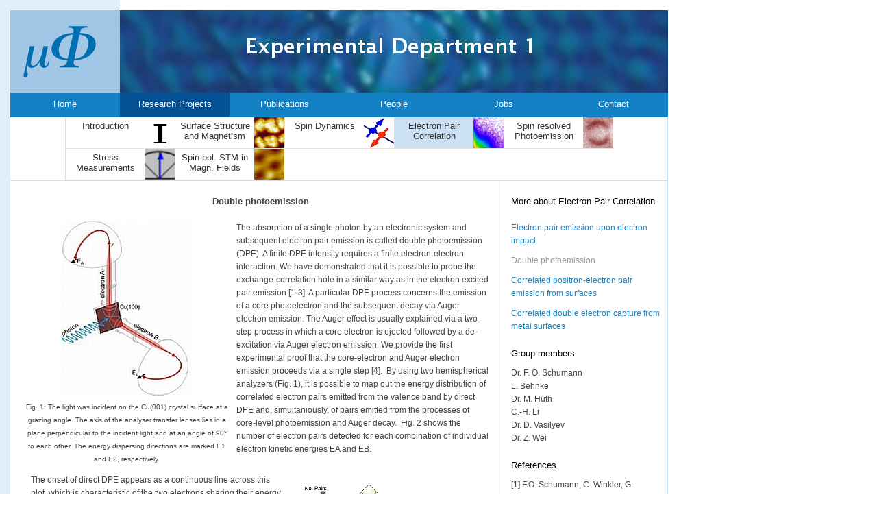

--- FILE ---
content_type: text/html; charset=utf-8
request_url: https://www2.mpi-halle.mpg.de/exp_department_1/research_projects/electron_pair_correlation/double_photoemission/?L=0%27A%3D0%2F
body_size: 10406
content:
<?xml version="1.0" encoding="utf-8"?>
<!DOCTYPE html
     PUBLIC "-//W3C//DTD XHTML 1.1//EN"
     "http://www.w3.org/TR/xhtml11/DTD/xhtml11.dtd">
<html xml:lang="en" xmlns="http://www.w3.org/1999/xhtml">
<head>

<meta http-equiv="Content-Type" content="text/html; charset=utf-8" />
<!-- 
	This website is powered by TYPO3 - inspiring people to share!
	TYPO3 is a free open source Content Management Framework initially created by Kasper Skaarhoj and licensed under GNU/GPL.
	TYPO3 is copyright 1998-2015 of Kasper Skaarhoj. Extensions are copyright of their respective owners.
	Information and contribution at http://typo3.org/
-->

<base href="//www2.mpi-halle.mpg.de/" />

<title>MPI-Exp.Dep.1: Double photoemission</title>
<meta name="generator" content="TYPO3 4.5 CMS" />

<link rel="stylesheet" type="text/css" href="typo3temp/stylesheet_5d370599a3.css?1429085985" media="all" />
<link rel="stylesheet" type="text/css" href="fileadmin/EXP-1/CSS/MPI_ED1.css?1367487715" media="screen" />
<link rel="stylesheet" type="text/css" href="fileadmin/EXP-1/CSS/MPI_ED1_print.css?1324489784" media="print" />



<script src="typo3temp/javascript_93077bb238.js?1429085985" type="text/javascript"></script>



</head>
<body>

<div id="wrap">
<div id="header">
<img src="fileadmin/EXP-1/CSS/MPI_ED1_FILES/header.jpg" alt="header" />
</div>
<div id="nav">
<ul><li> <a href="exp_department_1/home/?L=https%3A%2F%2Fwww.fak3web.com%2C1709087851"  >Home</a> </li><li id="nav_selected"> <a href="exp_department_1/research_projects/introduction/?L=https%3A%2F%2Fwww.fak3web.com%2C1709087851"  >Research Projects</a> </li><li> <a href="exp_department_1/publications/?L=https%3A%2F%2Fwww.fak3web.com%2C1709087851"  >Publications</a> </li><li> <a href="exp_department_1/people/?L=https%3A%2F%2Fwww.fak3web.com%2C1709087851"  >People</a> </li><li> <a href="exp_department_1/jobs/?L=https%3A%2F%2Fwww.fak3web.com%2C1709087851"  >Jobs</a> </li><li> <a href="exp_department_1/contact/?L=https%3A%2F%2Fwww.fak3web.com%2C1709087851"  >Contact</a> </li></ul>
</div>
<div id="subnav"><ul><li><img src="uploads/media/subnav_Intro_01.jpg" width="29" height="45" alt="" /><a href="exp_department_1/research_projects/introduction/?L=https%3A%2F%2Fwww.fak3web.com%2C1709087851"  >Introduction</a></li><li><img src="uploads/media/subnav_2013_M_02.jpg" width="44" height="45" alt="" /><a href="exp_department_1/research_projects/surface_structure_and_magnetism/?L=https%3A%2F%2Fwww.fak3web.com%2C1709087851"  >Surface Structure and Magnetism</a></li><li><img src="uploads/media/subnav_SDyn.jpg" width="44" height="45" alt="" /><a href="exp_department_1/research_projects/spin_dynamics/?L=https%3A%2F%2Fwww.fak3web.com%2C1709087851"  >Spin Dynamics</a></li><li id="subsel"><img src="uploads/media/subnav_2013_Schu_03.jpg" width="44" height="45" alt="" /><a href="exp_department_1/research_projects/electron_pair_correlation/?L=https%3A%2F%2Fwww.fak3web.com%2C1709087851"  >Electron Pair Correlation</a></li><li><img src="uploads/media/subnav_2013_T.jpg" width="44" height="45" alt="" /><a href="exp_department_1/research_projects/spin_resolved_photoemission/?L=https%3A%2F%2Fwww.fak3web.com%2C1709087851"  >Spin resolved Photoemission</a></li><li><img src="uploads/media/subnav_Stress.jpg" width="44" height="45" alt="" /><a href="exp_department_1/research_projects/stress_measurements/?L=https%3A%2F%2Fwww.fak3web.com%2C1709087851"  >Stress Measurements</a></li><li><img src="uploads/media/subnav_SpSTM.jpg" width="44" height="45" alt="" /><a href="exp_department_1/research_projects/spin_pol_stm_in_magn_fields/?L=https%3A%2F%2Fwww.fak3web.com%2C1709087851"  >Spin-pol. STM in Magn. Fields</a></li></ul></div>
<div id="content">
<div id="c1170"><h1>Double photoemission</h1><div class="csc-textpic csc-textpic-intext-left"><dl><dt><img src="uploads/pics/PEFS_Fig4_gr_03.jpg" width="190" height="255" alt="Pair emission from surfaces - Fig. 4" /></dt><dd>Fig. 1: The light was incident on the Cu(001) crystal surface at a grazing angle. The axis of the analyser transfer lenses lies in a plane perpendicular to the incident light and at an angle of 90° to each other. The energy dispersing directions are marked E1 and E2, respectively.</dd></dl><p class="bodytext">The absorption of a single photon by an electronic system and subsequent electron pair emission is called double photoemission (DPE). A finite DPE intensity requires a finite electron-electron interaction. We have demonstrated that it is possible to probe the exchange-correlation hole in a similar way as in the electron excited pair emission [1-3]. A particular DPE process concerns the emission of a core photoelectron and the subsequent decay via Auger electron emission. The Auger effect is usually explained via a two-step process in which a core electron is ejected followed by a de-excitation via Auger electron emission. We provide the first experimental proof that the core-electron and Auger electron emission proceeds via a single step [4].&nbsp; By using two hemispherical analyzers (Fig. 1), it is possible to map out the energy distribution of correlated electron pairs emitted from the valence band by direct DPE and, simultaniously, of pairs emitted from the processes of core-level photoemission and Auger decay. &nbsp;Fig. 2 shows the number of electron pairs detected for each combination of individual electron kinetic energies EA and EB.&nbsp;</p></div><div class="csc-textpic-clear"><!-- --></div></div><div id="c1169"><div class="csc-textpic csc-textpic-intext-right"><dl><dt><img src="uploads/pics/PEFS_Fig5_04.jpg" width="270" height="197" alt="Pair emission from surfaces - Fig. 5" /></dt><dd>Fig. 2: The dashed lines in this 2D-Energy distribution indicate the energetic positions of direct direct and core-resonant DPE.</dd></dl><p class="bodytext">The onset of direct DPE appears as a continuous line across this plot, which is characteristic of the two electrons sharing their energy continuously to conserve their sum of the energy. Surprisingly, there is similar structure between the most intense points in the distribution which appear at energies characteristic of core-level photoelectrons and the associated Auger electrons. The striking appearance of this linear structure confirms that these electrons also share their energy continuously. Moreover, their individual energies are not constrained to the narrow range they are found to have when measured independently — they are even found with equal energy at which point labelling them as Auger electron or photoelectron becomes meaningless. This is a strong experimental proof that the photoemission and Auger decay proceed in a coherent single-step process and suggests that it should be considered as a special case of DPE resonant with a core-level excitation.&nbsp;</p></div><div class="csc-textpic-clear"><!-- --></div></div>
</div>
<div id="sidebar"> 
<div id="sidebarlist">
<div id="c1174"><h1>More about Electron Pair Correlation</h1></div>
<p class="sidebarmenu"> <a href="exp_department_1/research_projects/electron_pair_correlation/electron_pair_emission_upon_electron_impact/?L=https%3A%2F%2Fwww.fak3web.com%2C1709087851"  >Electron pair emission upon electron impact</a> </p><p id="sidebarmenusel"> <a href="exp_department_1/research_projects/electron_pair_correlation/double_photoemission/?L=https%3A%2F%2Fwww.fak3web.com%2C1709087851"  >Double photoemission</a> </p><p class="sidebarmenu"> <a href="exp_department_1/research_projects/electron_pair_correlation/correlated_positron_electron_pair_emission_from_surfaces/?L=https%3A%2F%2Fwww.fak3web.com%2C1709087851"  >Correlated positron-electron pair emission from surfaces</a> </p><p class="sidebarmenu"> <a href="exp_department_1/research_projects/electron_pair_correlation/correlated_double_electron_capture_from_metal_surfaces/?L=https%3A%2F%2Fwww.fak3web.com%2C1709087851"  >Correlated double electron capture from metal surfaces</a> </p>
</div>
<div id="c1173"><div id="c157"><h1>Group members</h1><p class="bodytext"><span lang="EN-US">Dr. F. O. Schumann</span></p>
<p class="bodytext"><span lang="EN-US">L. Behnke<br /></span></p>
<p class="bodytext">Dr. M. Huth</p>
<p class="bodytext">C.-H. Li</p>
<p class="bodytext">Dr. D. Vasilyev</p>
<p class="bodytext">Dr. Z. Wei</p></div></div><div id="c1172"><h1>References</h1><p class="bodytext">[1] F.O. Schumann, C. Winkler, G. Kerherve and J. Kirschner, Phys. Rev. B 73, 041404(R) (2006).  <a href="exp_department_1/publications/abstract/ext/6586/2006/" title="Opens internal link in current window" class="internal-link" >Abstract</a><br />[2] F.O. Schumann, C. Winkler and J. Kirschner, Phys. Rev. Lett. 98, 257604 (2007).&nbsp;<a href="exp_department_1/publications/abstract/ext/7446/2007/" title="Opens internal link in current window" class="internal-link" >Abstract</a><br />[3] F.O. Schumann, C. Winkler and J. Kirschner, physica status solidi (b) 246, 1483 (2009). <a href="exp_department_1/publications/abstract/ext/8621/2009/" title="Opens internal link in current window" class="internal-link" >Abstract</a><br />[4] G.A. van Riessen, Z. Wei, R.S. Dhaka, C. Winkler, F.O. Schumann and J. Kirschner, J. Phys.: Condens. Matter 22, 092201 (2010). <a href="exp_department_1/publications/abstract/ext/9071/2010/" title="Opens internal link in current window" class="internal-link" >Abstract</a></p></div>
</div>
<div id="footer">
<ul><li> <a href="exp_department_1/impressum/?L=https%3A%2F%2Fwww.fak3web.com%2C1709087851"  >Impressum</a> </li><li> <a href="exp_department_1/mpg/?L=https%3A%2F%2Fwww.fak3web.com%2C1709087851"  >MPG</a> </li><li> <a href="exp_department_1/mpi_halle/?L=https%3A%2F%2Fwww.fak3web.com%2C1709087851"  >MPI Halle</a> </li><li> <a href="exp_department_1/max_planck_fellow_gr/?L=https%3A%2F%2Fwww.fak3web.com%2C1709087851"  >Max Planck Fellow Gr.</a> </li><li> <a href="exp_department_1/theory_dept/?L=https%3A%2F%2Fwww.fak3web.com%2C1709087851"  >Theory Dept.</a> </li><li> <a href="exp_department_1/exp_dept_2/?L=https%3A%2F%2Fwww.fak3web.com%2C1709087851"  >Exp. Dept. 2</a> </li></ul>
</div> 
<div id="Apx-link">
Designed by <a class="external-link" href="http://www.academic-pixel.de" title="Acadmeic Pixel">Academic Pixel</a>
</div>
</div><!--ende wrap-->




</body>
</html>
<!-- Cached page generated 17-01-26 04:08. Expires 18-01-26 04:08 -->
<!-- Parsetime: 0ms -->

--- FILE ---
content_type: text/css
request_url: https://www2.mpi-halle.mpg.de/fileadmin/EXP-1/CSS/MPI_ED1_print.css?1324489784
body_size: 3324
content:
/* wichtige Farben
hellblau: #a2c6e6
heller: #cbe0f3 (sidebar, nav-mouseover)
heller: #e2eef9 (body-bg)
blau: #1381c3
dunkelblau: #035193
*/

/* Allgemein */

* {
padding: 0;
margin: 0;
} 

ul, li {
padding: 0;
margin: 0;
list-style-type: none;   /* Listen ohne Aufzählungszeichen */
}

img, a img {
border: 0; /* Bilder ohne Rahmen */
}

/* Allgemein Ende*/

body {
font-family: "Lucida Sans Unicode", Arial, sans-serif;
font-size: 16px; 
/*background:  #ffffff url(MPI_ED1_FILES/bodybg4.jpg) repeat-y; */
}

#wrap {
width: 960px; /*Auf 1000px ausgerichtet, 39px für Scrollbar */
height: 936px; 
margin: 15px 0px 0px 15px;
text-align: left;  
background: #ffffff;
}

#header {
width: 960px;
height: 120px; 
background:  #fff url(MPI_ED1_FILES/header.jpg) no-repeat; 
}

/* Menus */
#nav, #subnav, #footer {
display: none;
} 

#content {
float: left; 
font-size: 0.75em;
line-height: 1.6em;
width: 720px;  /* IE */
height: 760px; 
padding-left: 10px; 
color: #444444;
background: #ffffff;
} 

html>body #content {
width: 710px; /* FF */
}

#content a {
color: #1381c3;
text-decoration: none;
}

#content a.external-link-new-window, #content a.external-link {
color: #035193;
}

#content a.overline {
text-decoration: overline;
color: #444444;
}

#content .textpic-center-below dl, #content .textpic-center-above dl{
text-align: center;
padding: 15px 10px 0px 20px;
}

#content .textpic-right-above dl, #content .textpic-left-above dl, #content .textpic-left-below dl, #content .textpic-right-below dl {
padding: 15px 10px 0px 20px;
}

#content .textpic-left-above dl, #content .textpic-left-below dl  {
float: left;
}

#content .textpic-left-below dt {
float: left;
padding-right: 10px;
}

#content .textpic-left-below dd {
text-align: left;
padding-right: 10px; /* Abstand zum Rand */
}

#content .textpic-right-below dt {
float: right;
padding-left: 10px;
}

#content .textpic-right-below dd {
text-align: right;
padding-left: 20px;
}

#content .textpic-intext-right dl {
float: right;
padding: 20px 10px 2px 10px;
text-align:center;
}

#content .textpic-intext-left dl {
float: left;
padding: 10px 10px 2px 10px;
text-align:center;
}

#content .textpic-intext-right dd, #content .textpic-intext-left dd {
width: 250px; 
}

#content h1, #sidebar h1 {
font-size: 110%;
margin-top: 20px; 
margin-bottom: 10px;
}

#content h1 {
text-align: center;
}

#sidebar h1 {
text-align: left;
padding-left: 10px;
font-weight: normal;
}

#content dd {
text-align: center;
/*padding-bottom: 10px; */
font-size: 85%;
}

#content p {
padding: 10px 20px 0px 20px;
}

#sidebar {
float: left;
width: 240px; /* IE */
height: 760px;
background: #ffffff; 
font-size: 0.75em;
line-height: 1.6em;
border-left: 1px solid #cbe0f3;
border-right: 1px solid #cbe0f3;
color: #444444;
}

html>body #sidebar {
width: 238px; /* FF */
}

#sidebar .sidebarmenu, #sidebar #sidebarmenusel {
padding-top: 10px;
}

#sidebar #sidebarmenusel a {
color: #999999;
} 

#sidebar h1 {
color: #000000;
}

#sidebar p {
padding-left: 10px;
padding-right: 5px;
}

#sidebar a {
color: #1381c3;
text-decoration: none;
}

#sidebarlist, #sidebarmenu, #Apx-link {
display: none;
}